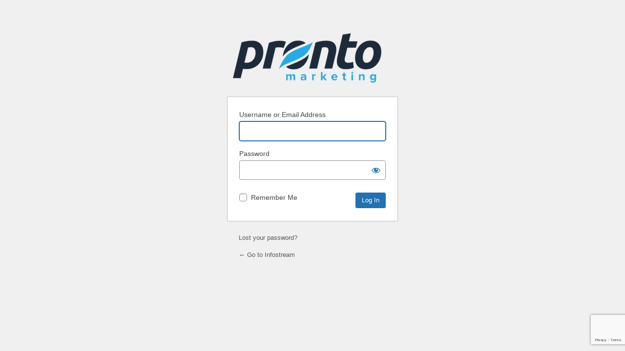

--- FILE ---
content_type: text/html; charset=UTF-8
request_url: https://www.infostream.cc/infostream-login-80431/?redirect_to=https%3A%2F%2Fwww.infostream.cc%2F2012%2F08%2Fhow-the-new-florida-e-discovery-rules-will-impact-your-business%2F
body_size: 4451
content:
<!DOCTYPE html>
	<html lang="en-US">
	<head>
	<meta http-equiv="Content-Type" content="text/html; charset=UTF-8" />
	<title>Log In &lsaquo; Infostream &#8212; WordPress</title>
	<meta name='robots' content='noindex, follow' />
<link rel='dns-prefetch' href='//v0.wordpress.com' />
<link href='https://fonts.gstatic.com' crossorigin rel='preconnect' />
<link rel='preconnect' href='//c0.wp.com' />
<script type="text/javascript" src="https://c0.wp.com/c/6.9/wp-includes/js/jquery/jquery.min.js" id="jquery-core-js"></script>
<script type="text/javascript" src="https://c0.wp.com/c/6.9/wp-includes/js/jquery/jquery-migrate.min.js" id="jquery-migrate-js"></script>
<script type="text/javascript" src="https://www.infostream.cc/wp-content/plugins/sign-in-with-google/src/public/js/sign-in-with-google-public.js?ver=1.8.0" id="sign-in-with-google-js"></script>
<link rel='stylesheet' id='dashicons-css' href='https://c0.wp.com/c/6.9/wp-includes/css/dashicons.min.css' type='text/css' media='all' />
<link rel='stylesheet' id='buttons-css' href='https://c0.wp.com/c/6.9/wp-includes/css/buttons.min.css' type='text/css' media='all' />
<link rel='stylesheet' id='forms-css' href='https://c0.wp.com/c/6.9/wp-admin/css/forms.min.css' type='text/css' media='all' />
<link rel='stylesheet' id='l10n-css' href='https://c0.wp.com/c/6.9/wp-admin/css/l10n.min.css' type='text/css' media='all' />
<link rel='stylesheet' id='login-css' href='https://c0.wp.com/c/6.9/wp-admin/css/login.min.css' type='text/css' media='all' />
<link rel='stylesheet' id='sign-in-with-google-css' href='https://www.infostream.cc/wp-content/plugins/sign-in-with-google/src/public/css/sign-in-with-google-public.css?ver=1.8.0' type='text/css' media='all' />
<meta name="robots" content="noindex, nofollow" />	<!-- Login Logo plugin for WordPress: http://txfx.net/wordpress-plugins/login-logo/ -->
	<style type="text/css">
		.login h1 a {
			background: url(https://www.infostream.cc/wp-content/login-logo.png?v=1622534278) no-repeat top center;
			width: 312px;
			height: 110px;
			margin-left: 8px;
			padding-bottom: 0px;
			background-size: auto; -o-background-size: auto; -webkit-background-size: auto; -khtml-background-size: auto; -moz-background-size: auto; -ms-background-size: auto; 		}
	</style>
	<meta name='referrer' content='strict-origin-when-cross-origin' />
		<meta name="viewport" content="width=device-width, initial-scale=1.0" />
	<link rel="icon" href="https://www.infostream.cc/wp-content/uploads/2019/05/cropped-favicon-32x32.png" sizes="32x32" />
<link rel="icon" href="https://www.infostream.cc/wp-content/uploads/2019/05/cropped-favicon-192x192.png" sizes="192x192" />
<link rel="apple-touch-icon" href="https://www.infostream.cc/wp-content/uploads/2019/05/cropped-favicon-180x180.png" />
<meta name="msapplication-TileImage" content="https://www.infostream.cc/wp-content/uploads/2019/05/cropped-favicon-270x270.png" />
	</head>
	<body class="login no-js login-action-login wp-core-ui  locale-en-us">
	<script type="text/javascript">
/* <![CDATA[ */
document.body.className = document.body.className.replace('no-js','js');
/* ]]> */
</script>

				<h1 class="screen-reader-text">Log In</h1>
			<div id="login">
		<h1 role="presentation" class="wp-login-logo"><a href="https://www.infostream.cc/">Infostream</a></h1>
	
		<form name="loginform" id="loginform" action="https://www.infostream.cc/infostream-login-80431/" method="post">
			<p>
				<label for="user_login">Username or Email Address</label>
				<input type="text" name="log" id="user_login" class="input" value="" size="20" autocapitalize="off" autocomplete="username" required="required" />
			</p>

			<div class="user-pass-wrap">
				<label for="user_pass">Password</label>
				<div class="wp-pwd">
					<input type="password" name="pwd" id="user_pass" class="input password-input" value="" size="20" autocomplete="current-password" spellcheck="false" required="required" />
					<button type="button" class="button button-secondary wp-hide-pw hide-if-no-js" data-toggle="0" aria-label="Show password">
						<span class="dashicons dashicons-visibility" aria-hidden="true"></span>
					</button>
				</div>
			</div>
			<!-- CAPTCHA added with CAPTCHA 4WP plugin. More information: https://captcha4wp.com --><div class="c4wp_captcha_field" style="margin-bottom: 10px" data-nonce="30c28bacf0"><div id="c4wp_captcha_field_1" class="c4wp_captcha_field_div"><input type="hidden" name="g-recaptcha-response" class="c4wp_response" aria-label="do not use" aria-readonly="true" value="" /></div></div><!-- / CAPTCHA by CAPTCHA 4WP plugin -->			<p class="forgetmenot"><input name="rememberme" type="checkbox" id="rememberme" value="forever"  /> <label for="rememberme">Remember Me</label></p>
			<p class="submit">
				<input type="submit" name="wp-submit" id="wp-submit" class="button button-primary button-large" value="Log In" />
									<input type="hidden" name="redirect_to" value="https://www.infostream.cc/2012/08/how-the-new-florida-e-discovery-rules-will-impact-your-business/" />
									<input type="hidden" name="testcookie" value="1" />
			</p>
		</form>

					<p id="nav">
				<a class="wp-login-lost-password" href="https://www.infostream.cc/infostream-login-80431/?action=lostpassword">Lost your password?</a>			</p>
			<script type="text/javascript">
/* <![CDATA[ */
function wp_attempt_focus() {setTimeout( function() {try {d = document.getElementById( "user_login" );d.focus(); d.select();} catch( er ) {}}, 200);}
wp_attempt_focus();
if ( typeof wpOnload === 'function' ) { wpOnload() }
/* ]]> */
</script>
		<p id="backtoblog">
			<a href="https://www.infostream.cc/">&larr; Go to Infostream</a>		</p>
			</div>
		
	<script type="text/javascript" src="https://www.infostream.cc/wp-content/plugins/jetpack/modules/sharedaddy/sharing.js?ver=4" id="sharing-js-fe-js"></script>
<script type="text/javascript" src="https://c0.wp.com/c/6.9/wp-includes/js/clipboard.min.js" id="clipboard-js"></script>
<script type="text/javascript" id="zxcvbn-async-js-extra">
/* <![CDATA[ */
var _zxcvbnSettings = {"src":"https://www.infostream.cc/wp-includes/js/zxcvbn.min.js"};
//# sourceURL=zxcvbn-async-js-extra
/* ]]> */
</script>
<script type="text/javascript" src="https://c0.wp.com/c/6.9/wp-includes/js/zxcvbn-async.min.js" id="zxcvbn-async-js"></script>
<script type="text/javascript" src="https://c0.wp.com/c/6.9/wp-includes/js/dist/hooks.min.js" id="wp-hooks-js"></script>
<script type="text/javascript" src="https://c0.wp.com/c/6.9/wp-includes/js/dist/i18n.min.js" id="wp-i18n-js"></script>
<script type="text/javascript" id="wp-i18n-js-after">
/* <![CDATA[ */
wp.i18n.setLocaleData( { 'text direction\u0004ltr': [ 'ltr' ] } );
wp.i18n.setLocaleData( { 'text direction\u0004ltr': [ 'ltr' ] } );
//# sourceURL=wp-i18n-js-after
/* ]]> */
</script>
<script type="text/javascript" id="password-strength-meter-js-extra">
/* <![CDATA[ */
var pwsL10n = {"unknown":"Password strength unknown","short":"Very weak","bad":"Weak","good":"Medium","strong":"Strong","mismatch":"Mismatch"};
//# sourceURL=password-strength-meter-js-extra
/* ]]> */
</script>
<script type="text/javascript" src="https://c0.wp.com/c/6.9/wp-admin/js/password-strength-meter.min.js" id="password-strength-meter-js"></script>
<script type="text/javascript" src="https://c0.wp.com/c/6.9/wp-includes/js/underscore.min.js" id="underscore-js"></script>
<script type="text/javascript" id="wp-util-js-extra">
/* <![CDATA[ */
var _wpUtilSettings = {"ajax":{"url":"/wp-admin/admin-ajax.php"}};
//# sourceURL=wp-util-js-extra
/* ]]> */
</script>
<script type="text/javascript" src="https://c0.wp.com/c/6.9/wp-includes/js/wp-util.min.js" id="wp-util-js"></script>
<script type="text/javascript" src="https://c0.wp.com/c/6.9/wp-includes/js/dist/dom-ready.min.js" id="wp-dom-ready-js"></script>
<script type="text/javascript" src="https://c0.wp.com/c/6.9/wp-includes/js/dist/a11y.min.js" id="wp-a11y-js"></script>
<script type="text/javascript" id="user-profile-js-extra">
/* <![CDATA[ */
var userProfileL10n = {"user_id":"0","nonce":"5fb0a5fe2e"};
//# sourceURL=user-profile-js-extra
/* ]]> */
</script>
<script type="text/javascript" src="https://c0.wp.com/c/6.9/wp-admin/js/user-profile.min.js" id="user-profile-js"></script>
<!-- CAPTCHA added with CAPTCHA 4WP plugin. More information: https://captcha4wp.com -->			<script  id="c4wp-recaptcha-js" src="https://www.google.com/recaptcha/api.js?render=6LfJf0wrAAAAAIkTBRwoSG-w3FZjdgl2z9m6X03O&#038;hl=en-US"></script>
			<script id="c4wp-inline-js" type="text/javascript">
				/* @v3-js:start */
					let c4wp_onloadCallback = function() {
						for ( var i = 0; i < document.forms.length; i++ ) {
							let form 		   = document.forms[i];
							let captcha_div    = form.querySelector( '.c4wp_captcha_field_div:not(.rendered)' );
							let jetpack_sso    = form.querySelector( '#jetpack-sso-wrap' );
							var wcblock_submit = form.querySelector( '.wc-block-components-checkout-place-order-button' );
							var has_wc_submit  = null !== wcblock_submit;
							
							if ( null === captcha_div && ! has_wc_submit || form.id == 'create-group-form' ) {	
								if ( ! form.parentElement.classList.contains( 'nf-form-layout' ) ) {
									continue;
								}
							
							}
							if ( ! has_wc_submit ) {
								if ( !( captcha_div.offsetWidth || captcha_div.offsetHeight || captcha_div.getClientRects().length ) ) {					    	
									if ( jetpack_sso == null && ! form.classList.contains( 'woocommerce-form-login' ) ) {
										continue;
									}
								}
							}

							let alreadyCloned = form.querySelector( '.c4wp-submit' );
							if ( null != alreadyCloned ) {
								continue;
							}

							let foundSubmitBtn = form.querySelector( '#signup-form [type=submit], [type=submit]:not(#group-creation-create):not([name="signup_submit"]):not([name="ac_form_submit"]):not(.verify-captcha)' );
							let cloned = false;
							let clone  = false;

							// Submit button found, clone it.
							if ( foundSubmitBtn ) {
								clone = foundSubmitBtn.cloneNode(true);
								clone.classList.add( 'c4wp-submit' );
								clone.removeAttribute( 'onclick' );
								clone.removeAttribute( 'onkeypress' );
								if ( foundSubmitBtn.parentElement.form === null ) {
									foundSubmitBtn.parentElement.prepend(clone);
								} else {
									foundSubmitBtn.parentElement.insertBefore( clone, foundSubmitBtn );
								}
								foundSubmitBtn.style.display = "none";
								captcha_div                  = form.querySelector( '.c4wp_captcha_field_div' );
								cloned = true;
							}

							// WC block checkout clone btn.
							if ( has_wc_submit && ! form.classList.contains( 'c4wp-primed' ) ) {
								clone = wcblock_submit.cloneNode(true);
								clone.classList.add( 'c4wp-submit' );
								clone.classList.add( 'c4wp-clone' );
								clone.removeAttribute( 'onclick' );
								clone.removeAttribute( 'onkeypress' );
								if ( wcblock_submit.parentElement.form === null ) {
									wcblock_submit.parentElement.prepend(clone);
								} else {
									wcblock_submit.parentElement.insertBefore( clone, wcblock_submit );
								}
								wcblock_submit.style.display = "none";

								clone.addEventListener('click', function( e ){
									if ( form.classList.contains( 'c4wp_v2_fallback_active' ) ) {
										jQuery( form ).find( '.wc-block-components-checkout-place-order-button:not(.c4wp-submit)' ).click(); 
										return true;
									} else {
										grecaptcha.execute( '6LfJf0wrAAAAAIkTBRwoSG-w3FZjdgl2z9m6X03O', ).then( function( data ) {
											form.classList.add( 'c4wp-primed' );
										});	
									}

								});
								foundSubmitBtn = wcblock_submit;
								cloned = true;
							}
							
							// Clone created, listen to its click.
							if ( cloned ) {
								clone.addEventListener( 'click', function ( event ) {
									logSubmit( event, 'cloned', form, foundSubmitBtn );
								});
							// No clone, execute and watch for form submission.
							} else {
								grecaptcha.execute(
									'6LfJf0wrAAAAAIkTBRwoSG-w3FZjdgl2z9m6X03O',
								).then( function( data ) {
									var responseElem = form.querySelector( '.c4wp_response' );
									if ( responseElem == null ) {
										var responseElem = document.querySelector( '.c4wp_response' );
									}
									if ( responseElem != null ) {
										responseElem.setAttribute( 'value', data );	
									}									
								});

								// Anything else.
								form.addEventListener( 'submit', function ( event ) {
									logSubmit( event, 'other', form );
								});	
							}

							function logSubmit( event, form_type = '', form, foundSubmitBtn ) {
								// Standard v3 check.
								if ( ! form.classList.contains( 'c4wp_v2_fallback_active' ) && ! form.classList.contains( 'c4wp_verified' ) ) {
									event.preventDefault();
									try {
										grecaptcha.execute(
											'6LfJf0wrAAAAAIkTBRwoSG-w3FZjdgl2z9m6X03O',
										).then( function( data ) {	
											var responseElem = form.querySelector( '.c4wp_response' );
											if ( responseElem == null ) {
												var responseElem = document.querySelector( '.c4wp_response' );
											}
											
											responseElem.setAttribute( 'value', data );	

											if ( form.classList.contains( 'wc-block-checkout__form' ) ) {
												// WC block checkout.
												let input = document.querySelector('input[id*="c4wp-wc-checkout"]'); 
												let lastValue = input.value;
												var token = data;
												input.value = token;
												let event = new Event('input', { bubbles: true });
												event.simulated = true;
												let tracker = input._valueTracker;
												if (tracker) {
													tracker.setValue( lastValue );
												}
												input.dispatchEvent(event)												
											}

											
											// Submit as usual.
											if ( foundSubmitBtn ) {
												foundSubmitBtn.click();
											} else if ( form.classList.contains( 'wc-block-checkout__form' ) ) {
												jQuery( form ).find( '.wc-block-components-checkout-place-order-button:not(.c4wp-submit)' ).click(); 
											} else {
												
												if ( typeof form.submit === 'function' ) {
													form.submit();
												} else {
													HTMLFormElement.prototype.submit.call(form);
												}
											}

											return true;
										});
									} catch (e) {
										// Silence.
									}
								// V2 fallback.
								} else {
									if ( form.classList.contains( 'wpforms-form' ) || form.classList.contains( 'frm-fluent-form' ) || form.classList.contains( 'woocommerce-checkout' ) ) {
										return true;
									}

									if ( form.parentElement.classList.contains( 'nf-form-layout' ) ) {
										return false;
									}
									
									if ( form.classList.contains( 'wc-block-checkout__form' ) ) {
										return;
									}
									
									// Submit as usual.
									if ( typeof form.submit === 'function' ) {
										form.submit();
									} else {
										HTMLFormElement.prototype.submit.call(form);
									}

									return true;
								}
							};
						}
					};

					grecaptcha.ready( c4wp_onloadCallback );

					if ( typeof jQuery !== 'undefined' ) {
						jQuery( 'body' ).on( 'click', '.acomment-reply.bp-primary-action', function ( e ) {
							c4wp_onloadCallback();
						});	
					}

					//token is valid for 2 minutes, So get new token every after 1 minutes 50 seconds
					setInterval(c4wp_onloadCallback, 110000);

					 		
			grecaptcha.ready( c4wp_onloadCallback );
			
			document.addEventListener( 'wpcf7mailsent', function( event ) {
				var inputs = event.detail.inputs;
				const element = document.querySelector( '.c4wp-tip' );
				if ( element ) {
					element.remove();
				}
			}, false );	

			document.addEventListener( 'wpcf7invalid', function( event ) {
				if ( ! event.target.classList.contains( 'c4wp_v2_fallback_active' ) ) {
					var inputs = event.detail.inputs;
					const element = form.querySelector( '.c4wp-tip' );
					if ( element ) {
						element.remove();
					}
					for ( var i = 0; i < inputs.length; i++ ) {
						if ( 'g-recaptcha-response' == inputs[i].name ) {
							var htmlString = '<span class="wpcf7-not-valid-tip c4wp-tip">Please solve CAPTCHA correctly</span>';
							var newElem = document.createElement('span');
							newElem.innerHTML = htmlString.trim();
							const fieldElem = form.querySelector( '.c4wp_captcha_field' );
							fieldElem.append( newElem );
							break;
						}
						if ( 'c4wp_geo_blocking_enabled' == inputs[i].name ) {
							var htmlString = '<span class="wpcf7-not-valid-tip c4wp-tip"></span>';
							var newElem = document.createElement('span');
							newElem.innerHTML = htmlString.trim();
							const fieldElem = form.querySelector( '.c4wp_captcha_field' );
							fieldElem.append( newElem );
							break;
						}
					}
				}
			}, false );	

			window.onload = (event) => {
				var  errText = document.querySelectorAll("li[id$=g-recaptcha-response]");

				if ( null != errText && typeof errText[0] != 'undefined' ) {
					var ourForm = errText[0].parentNode.parentNode.parentNode.querySelector( 'form' );
					var errorOutput = ourForm.querySelector( '.wpcf7-response-output' );
					errorOutput.textContent = errText[0].textContent;
				}
			};
		
					window.addEventListener("load", (event) => {
						if ( typeof jQuery !== 'undefined' && jQuery( 'input[id*="c4wp-wc-checkout"]' ).length ) {
							var element = document.createElement('div');
							var html = '<div class="c4wp_captcha_field" style="margin-bottom: 10px" data-nonce="30c28bacf0"><div id="c4wp_captcha_field_0" class="c4wp_captcha_field_div"><input type="hidden" name="g-recaptcha-response" class="c4wp_response" aria-label="do not use" aria-readonly="true" value="" /></div></div>';
							element.innerHTML = html;
							jQuery( '[class*="c4wp-wc-checkout"]' ).append( element );
							jQuery( '[class*="c4wp-wc-checkout"]' ).find('*').off();
							c4wp_onloadCallback();
						}
					});
				/* @v3-js:end */
			</script>
			<!-- / CAPTCHA by CAPTCHA 4WP plugin -->				<style type="text/css" id="c4wp-checkout-css">
					.woocommerce-checkout .c4wp_captcha_field {
						margin-bottom: 10px;
						margin-top: 15px;
						position: relative;
						display: inline-block;
					}
				</style>
								<style type="text/css" id="c4wp-v3-lp-form-css">
					.login #login, .login #lostpasswordform {
						min-width: 350px !important;
					}
					.wpforms-field-c4wp iframe {
						width: 100% !important;
					}
				</style>
							<style type="text/css" id="c4wp-v3-lp-form-css">
				.login #login, .login #lostpasswordform {
					min-width: 350px !important;
				}
				.wpforms-field-c4wp iframe {
					width: 100% !important;
				}
			</style>
				</body>
	</html>
	

--- FILE ---
content_type: text/html; charset=utf-8
request_url: https://www.google.com/recaptcha/api2/anchor?ar=1&k=6LfJf0wrAAAAAIkTBRwoSG-w3FZjdgl2z9m6X03O&co=aHR0cHM6Ly93d3cuaW5mb3N0cmVhbS5jYzo0NDM.&hl=en&v=N67nZn4AqZkNcbeMu4prBgzg&size=invisible&anchor-ms=20000&execute-ms=30000&cb=fej99uksn2gm
body_size: 48667
content:
<!DOCTYPE HTML><html dir="ltr" lang="en"><head><meta http-equiv="Content-Type" content="text/html; charset=UTF-8">
<meta http-equiv="X-UA-Compatible" content="IE=edge">
<title>reCAPTCHA</title>
<style type="text/css">
/* cyrillic-ext */
@font-face {
  font-family: 'Roboto';
  font-style: normal;
  font-weight: 400;
  font-stretch: 100%;
  src: url(//fonts.gstatic.com/s/roboto/v48/KFO7CnqEu92Fr1ME7kSn66aGLdTylUAMa3GUBHMdazTgWw.woff2) format('woff2');
  unicode-range: U+0460-052F, U+1C80-1C8A, U+20B4, U+2DE0-2DFF, U+A640-A69F, U+FE2E-FE2F;
}
/* cyrillic */
@font-face {
  font-family: 'Roboto';
  font-style: normal;
  font-weight: 400;
  font-stretch: 100%;
  src: url(//fonts.gstatic.com/s/roboto/v48/KFO7CnqEu92Fr1ME7kSn66aGLdTylUAMa3iUBHMdazTgWw.woff2) format('woff2');
  unicode-range: U+0301, U+0400-045F, U+0490-0491, U+04B0-04B1, U+2116;
}
/* greek-ext */
@font-face {
  font-family: 'Roboto';
  font-style: normal;
  font-weight: 400;
  font-stretch: 100%;
  src: url(//fonts.gstatic.com/s/roboto/v48/KFO7CnqEu92Fr1ME7kSn66aGLdTylUAMa3CUBHMdazTgWw.woff2) format('woff2');
  unicode-range: U+1F00-1FFF;
}
/* greek */
@font-face {
  font-family: 'Roboto';
  font-style: normal;
  font-weight: 400;
  font-stretch: 100%;
  src: url(//fonts.gstatic.com/s/roboto/v48/KFO7CnqEu92Fr1ME7kSn66aGLdTylUAMa3-UBHMdazTgWw.woff2) format('woff2');
  unicode-range: U+0370-0377, U+037A-037F, U+0384-038A, U+038C, U+038E-03A1, U+03A3-03FF;
}
/* math */
@font-face {
  font-family: 'Roboto';
  font-style: normal;
  font-weight: 400;
  font-stretch: 100%;
  src: url(//fonts.gstatic.com/s/roboto/v48/KFO7CnqEu92Fr1ME7kSn66aGLdTylUAMawCUBHMdazTgWw.woff2) format('woff2');
  unicode-range: U+0302-0303, U+0305, U+0307-0308, U+0310, U+0312, U+0315, U+031A, U+0326-0327, U+032C, U+032F-0330, U+0332-0333, U+0338, U+033A, U+0346, U+034D, U+0391-03A1, U+03A3-03A9, U+03B1-03C9, U+03D1, U+03D5-03D6, U+03F0-03F1, U+03F4-03F5, U+2016-2017, U+2034-2038, U+203C, U+2040, U+2043, U+2047, U+2050, U+2057, U+205F, U+2070-2071, U+2074-208E, U+2090-209C, U+20D0-20DC, U+20E1, U+20E5-20EF, U+2100-2112, U+2114-2115, U+2117-2121, U+2123-214F, U+2190, U+2192, U+2194-21AE, U+21B0-21E5, U+21F1-21F2, U+21F4-2211, U+2213-2214, U+2216-22FF, U+2308-230B, U+2310, U+2319, U+231C-2321, U+2336-237A, U+237C, U+2395, U+239B-23B7, U+23D0, U+23DC-23E1, U+2474-2475, U+25AF, U+25B3, U+25B7, U+25BD, U+25C1, U+25CA, U+25CC, U+25FB, U+266D-266F, U+27C0-27FF, U+2900-2AFF, U+2B0E-2B11, U+2B30-2B4C, U+2BFE, U+3030, U+FF5B, U+FF5D, U+1D400-1D7FF, U+1EE00-1EEFF;
}
/* symbols */
@font-face {
  font-family: 'Roboto';
  font-style: normal;
  font-weight: 400;
  font-stretch: 100%;
  src: url(//fonts.gstatic.com/s/roboto/v48/KFO7CnqEu92Fr1ME7kSn66aGLdTylUAMaxKUBHMdazTgWw.woff2) format('woff2');
  unicode-range: U+0001-000C, U+000E-001F, U+007F-009F, U+20DD-20E0, U+20E2-20E4, U+2150-218F, U+2190, U+2192, U+2194-2199, U+21AF, U+21E6-21F0, U+21F3, U+2218-2219, U+2299, U+22C4-22C6, U+2300-243F, U+2440-244A, U+2460-24FF, U+25A0-27BF, U+2800-28FF, U+2921-2922, U+2981, U+29BF, U+29EB, U+2B00-2BFF, U+4DC0-4DFF, U+FFF9-FFFB, U+10140-1018E, U+10190-1019C, U+101A0, U+101D0-101FD, U+102E0-102FB, U+10E60-10E7E, U+1D2C0-1D2D3, U+1D2E0-1D37F, U+1F000-1F0FF, U+1F100-1F1AD, U+1F1E6-1F1FF, U+1F30D-1F30F, U+1F315, U+1F31C, U+1F31E, U+1F320-1F32C, U+1F336, U+1F378, U+1F37D, U+1F382, U+1F393-1F39F, U+1F3A7-1F3A8, U+1F3AC-1F3AF, U+1F3C2, U+1F3C4-1F3C6, U+1F3CA-1F3CE, U+1F3D4-1F3E0, U+1F3ED, U+1F3F1-1F3F3, U+1F3F5-1F3F7, U+1F408, U+1F415, U+1F41F, U+1F426, U+1F43F, U+1F441-1F442, U+1F444, U+1F446-1F449, U+1F44C-1F44E, U+1F453, U+1F46A, U+1F47D, U+1F4A3, U+1F4B0, U+1F4B3, U+1F4B9, U+1F4BB, U+1F4BF, U+1F4C8-1F4CB, U+1F4D6, U+1F4DA, U+1F4DF, U+1F4E3-1F4E6, U+1F4EA-1F4ED, U+1F4F7, U+1F4F9-1F4FB, U+1F4FD-1F4FE, U+1F503, U+1F507-1F50B, U+1F50D, U+1F512-1F513, U+1F53E-1F54A, U+1F54F-1F5FA, U+1F610, U+1F650-1F67F, U+1F687, U+1F68D, U+1F691, U+1F694, U+1F698, U+1F6AD, U+1F6B2, U+1F6B9-1F6BA, U+1F6BC, U+1F6C6-1F6CF, U+1F6D3-1F6D7, U+1F6E0-1F6EA, U+1F6F0-1F6F3, U+1F6F7-1F6FC, U+1F700-1F7FF, U+1F800-1F80B, U+1F810-1F847, U+1F850-1F859, U+1F860-1F887, U+1F890-1F8AD, U+1F8B0-1F8BB, U+1F8C0-1F8C1, U+1F900-1F90B, U+1F93B, U+1F946, U+1F984, U+1F996, U+1F9E9, U+1FA00-1FA6F, U+1FA70-1FA7C, U+1FA80-1FA89, U+1FA8F-1FAC6, U+1FACE-1FADC, U+1FADF-1FAE9, U+1FAF0-1FAF8, U+1FB00-1FBFF;
}
/* vietnamese */
@font-face {
  font-family: 'Roboto';
  font-style: normal;
  font-weight: 400;
  font-stretch: 100%;
  src: url(//fonts.gstatic.com/s/roboto/v48/KFO7CnqEu92Fr1ME7kSn66aGLdTylUAMa3OUBHMdazTgWw.woff2) format('woff2');
  unicode-range: U+0102-0103, U+0110-0111, U+0128-0129, U+0168-0169, U+01A0-01A1, U+01AF-01B0, U+0300-0301, U+0303-0304, U+0308-0309, U+0323, U+0329, U+1EA0-1EF9, U+20AB;
}
/* latin-ext */
@font-face {
  font-family: 'Roboto';
  font-style: normal;
  font-weight: 400;
  font-stretch: 100%;
  src: url(//fonts.gstatic.com/s/roboto/v48/KFO7CnqEu92Fr1ME7kSn66aGLdTylUAMa3KUBHMdazTgWw.woff2) format('woff2');
  unicode-range: U+0100-02BA, U+02BD-02C5, U+02C7-02CC, U+02CE-02D7, U+02DD-02FF, U+0304, U+0308, U+0329, U+1D00-1DBF, U+1E00-1E9F, U+1EF2-1EFF, U+2020, U+20A0-20AB, U+20AD-20C0, U+2113, U+2C60-2C7F, U+A720-A7FF;
}
/* latin */
@font-face {
  font-family: 'Roboto';
  font-style: normal;
  font-weight: 400;
  font-stretch: 100%;
  src: url(//fonts.gstatic.com/s/roboto/v48/KFO7CnqEu92Fr1ME7kSn66aGLdTylUAMa3yUBHMdazQ.woff2) format('woff2');
  unicode-range: U+0000-00FF, U+0131, U+0152-0153, U+02BB-02BC, U+02C6, U+02DA, U+02DC, U+0304, U+0308, U+0329, U+2000-206F, U+20AC, U+2122, U+2191, U+2193, U+2212, U+2215, U+FEFF, U+FFFD;
}
/* cyrillic-ext */
@font-face {
  font-family: 'Roboto';
  font-style: normal;
  font-weight: 500;
  font-stretch: 100%;
  src: url(//fonts.gstatic.com/s/roboto/v48/KFO7CnqEu92Fr1ME7kSn66aGLdTylUAMa3GUBHMdazTgWw.woff2) format('woff2');
  unicode-range: U+0460-052F, U+1C80-1C8A, U+20B4, U+2DE0-2DFF, U+A640-A69F, U+FE2E-FE2F;
}
/* cyrillic */
@font-face {
  font-family: 'Roboto';
  font-style: normal;
  font-weight: 500;
  font-stretch: 100%;
  src: url(//fonts.gstatic.com/s/roboto/v48/KFO7CnqEu92Fr1ME7kSn66aGLdTylUAMa3iUBHMdazTgWw.woff2) format('woff2');
  unicode-range: U+0301, U+0400-045F, U+0490-0491, U+04B0-04B1, U+2116;
}
/* greek-ext */
@font-face {
  font-family: 'Roboto';
  font-style: normal;
  font-weight: 500;
  font-stretch: 100%;
  src: url(//fonts.gstatic.com/s/roboto/v48/KFO7CnqEu92Fr1ME7kSn66aGLdTylUAMa3CUBHMdazTgWw.woff2) format('woff2');
  unicode-range: U+1F00-1FFF;
}
/* greek */
@font-face {
  font-family: 'Roboto';
  font-style: normal;
  font-weight: 500;
  font-stretch: 100%;
  src: url(//fonts.gstatic.com/s/roboto/v48/KFO7CnqEu92Fr1ME7kSn66aGLdTylUAMa3-UBHMdazTgWw.woff2) format('woff2');
  unicode-range: U+0370-0377, U+037A-037F, U+0384-038A, U+038C, U+038E-03A1, U+03A3-03FF;
}
/* math */
@font-face {
  font-family: 'Roboto';
  font-style: normal;
  font-weight: 500;
  font-stretch: 100%;
  src: url(//fonts.gstatic.com/s/roboto/v48/KFO7CnqEu92Fr1ME7kSn66aGLdTylUAMawCUBHMdazTgWw.woff2) format('woff2');
  unicode-range: U+0302-0303, U+0305, U+0307-0308, U+0310, U+0312, U+0315, U+031A, U+0326-0327, U+032C, U+032F-0330, U+0332-0333, U+0338, U+033A, U+0346, U+034D, U+0391-03A1, U+03A3-03A9, U+03B1-03C9, U+03D1, U+03D5-03D6, U+03F0-03F1, U+03F4-03F5, U+2016-2017, U+2034-2038, U+203C, U+2040, U+2043, U+2047, U+2050, U+2057, U+205F, U+2070-2071, U+2074-208E, U+2090-209C, U+20D0-20DC, U+20E1, U+20E5-20EF, U+2100-2112, U+2114-2115, U+2117-2121, U+2123-214F, U+2190, U+2192, U+2194-21AE, U+21B0-21E5, U+21F1-21F2, U+21F4-2211, U+2213-2214, U+2216-22FF, U+2308-230B, U+2310, U+2319, U+231C-2321, U+2336-237A, U+237C, U+2395, U+239B-23B7, U+23D0, U+23DC-23E1, U+2474-2475, U+25AF, U+25B3, U+25B7, U+25BD, U+25C1, U+25CA, U+25CC, U+25FB, U+266D-266F, U+27C0-27FF, U+2900-2AFF, U+2B0E-2B11, U+2B30-2B4C, U+2BFE, U+3030, U+FF5B, U+FF5D, U+1D400-1D7FF, U+1EE00-1EEFF;
}
/* symbols */
@font-face {
  font-family: 'Roboto';
  font-style: normal;
  font-weight: 500;
  font-stretch: 100%;
  src: url(//fonts.gstatic.com/s/roboto/v48/KFO7CnqEu92Fr1ME7kSn66aGLdTylUAMaxKUBHMdazTgWw.woff2) format('woff2');
  unicode-range: U+0001-000C, U+000E-001F, U+007F-009F, U+20DD-20E0, U+20E2-20E4, U+2150-218F, U+2190, U+2192, U+2194-2199, U+21AF, U+21E6-21F0, U+21F3, U+2218-2219, U+2299, U+22C4-22C6, U+2300-243F, U+2440-244A, U+2460-24FF, U+25A0-27BF, U+2800-28FF, U+2921-2922, U+2981, U+29BF, U+29EB, U+2B00-2BFF, U+4DC0-4DFF, U+FFF9-FFFB, U+10140-1018E, U+10190-1019C, U+101A0, U+101D0-101FD, U+102E0-102FB, U+10E60-10E7E, U+1D2C0-1D2D3, U+1D2E0-1D37F, U+1F000-1F0FF, U+1F100-1F1AD, U+1F1E6-1F1FF, U+1F30D-1F30F, U+1F315, U+1F31C, U+1F31E, U+1F320-1F32C, U+1F336, U+1F378, U+1F37D, U+1F382, U+1F393-1F39F, U+1F3A7-1F3A8, U+1F3AC-1F3AF, U+1F3C2, U+1F3C4-1F3C6, U+1F3CA-1F3CE, U+1F3D4-1F3E0, U+1F3ED, U+1F3F1-1F3F3, U+1F3F5-1F3F7, U+1F408, U+1F415, U+1F41F, U+1F426, U+1F43F, U+1F441-1F442, U+1F444, U+1F446-1F449, U+1F44C-1F44E, U+1F453, U+1F46A, U+1F47D, U+1F4A3, U+1F4B0, U+1F4B3, U+1F4B9, U+1F4BB, U+1F4BF, U+1F4C8-1F4CB, U+1F4D6, U+1F4DA, U+1F4DF, U+1F4E3-1F4E6, U+1F4EA-1F4ED, U+1F4F7, U+1F4F9-1F4FB, U+1F4FD-1F4FE, U+1F503, U+1F507-1F50B, U+1F50D, U+1F512-1F513, U+1F53E-1F54A, U+1F54F-1F5FA, U+1F610, U+1F650-1F67F, U+1F687, U+1F68D, U+1F691, U+1F694, U+1F698, U+1F6AD, U+1F6B2, U+1F6B9-1F6BA, U+1F6BC, U+1F6C6-1F6CF, U+1F6D3-1F6D7, U+1F6E0-1F6EA, U+1F6F0-1F6F3, U+1F6F7-1F6FC, U+1F700-1F7FF, U+1F800-1F80B, U+1F810-1F847, U+1F850-1F859, U+1F860-1F887, U+1F890-1F8AD, U+1F8B0-1F8BB, U+1F8C0-1F8C1, U+1F900-1F90B, U+1F93B, U+1F946, U+1F984, U+1F996, U+1F9E9, U+1FA00-1FA6F, U+1FA70-1FA7C, U+1FA80-1FA89, U+1FA8F-1FAC6, U+1FACE-1FADC, U+1FADF-1FAE9, U+1FAF0-1FAF8, U+1FB00-1FBFF;
}
/* vietnamese */
@font-face {
  font-family: 'Roboto';
  font-style: normal;
  font-weight: 500;
  font-stretch: 100%;
  src: url(//fonts.gstatic.com/s/roboto/v48/KFO7CnqEu92Fr1ME7kSn66aGLdTylUAMa3OUBHMdazTgWw.woff2) format('woff2');
  unicode-range: U+0102-0103, U+0110-0111, U+0128-0129, U+0168-0169, U+01A0-01A1, U+01AF-01B0, U+0300-0301, U+0303-0304, U+0308-0309, U+0323, U+0329, U+1EA0-1EF9, U+20AB;
}
/* latin-ext */
@font-face {
  font-family: 'Roboto';
  font-style: normal;
  font-weight: 500;
  font-stretch: 100%;
  src: url(//fonts.gstatic.com/s/roboto/v48/KFO7CnqEu92Fr1ME7kSn66aGLdTylUAMa3KUBHMdazTgWw.woff2) format('woff2');
  unicode-range: U+0100-02BA, U+02BD-02C5, U+02C7-02CC, U+02CE-02D7, U+02DD-02FF, U+0304, U+0308, U+0329, U+1D00-1DBF, U+1E00-1E9F, U+1EF2-1EFF, U+2020, U+20A0-20AB, U+20AD-20C0, U+2113, U+2C60-2C7F, U+A720-A7FF;
}
/* latin */
@font-face {
  font-family: 'Roboto';
  font-style: normal;
  font-weight: 500;
  font-stretch: 100%;
  src: url(//fonts.gstatic.com/s/roboto/v48/KFO7CnqEu92Fr1ME7kSn66aGLdTylUAMa3yUBHMdazQ.woff2) format('woff2');
  unicode-range: U+0000-00FF, U+0131, U+0152-0153, U+02BB-02BC, U+02C6, U+02DA, U+02DC, U+0304, U+0308, U+0329, U+2000-206F, U+20AC, U+2122, U+2191, U+2193, U+2212, U+2215, U+FEFF, U+FFFD;
}
/* cyrillic-ext */
@font-face {
  font-family: 'Roboto';
  font-style: normal;
  font-weight: 900;
  font-stretch: 100%;
  src: url(//fonts.gstatic.com/s/roboto/v48/KFO7CnqEu92Fr1ME7kSn66aGLdTylUAMa3GUBHMdazTgWw.woff2) format('woff2');
  unicode-range: U+0460-052F, U+1C80-1C8A, U+20B4, U+2DE0-2DFF, U+A640-A69F, U+FE2E-FE2F;
}
/* cyrillic */
@font-face {
  font-family: 'Roboto';
  font-style: normal;
  font-weight: 900;
  font-stretch: 100%;
  src: url(//fonts.gstatic.com/s/roboto/v48/KFO7CnqEu92Fr1ME7kSn66aGLdTylUAMa3iUBHMdazTgWw.woff2) format('woff2');
  unicode-range: U+0301, U+0400-045F, U+0490-0491, U+04B0-04B1, U+2116;
}
/* greek-ext */
@font-face {
  font-family: 'Roboto';
  font-style: normal;
  font-weight: 900;
  font-stretch: 100%;
  src: url(//fonts.gstatic.com/s/roboto/v48/KFO7CnqEu92Fr1ME7kSn66aGLdTylUAMa3CUBHMdazTgWw.woff2) format('woff2');
  unicode-range: U+1F00-1FFF;
}
/* greek */
@font-face {
  font-family: 'Roboto';
  font-style: normal;
  font-weight: 900;
  font-stretch: 100%;
  src: url(//fonts.gstatic.com/s/roboto/v48/KFO7CnqEu92Fr1ME7kSn66aGLdTylUAMa3-UBHMdazTgWw.woff2) format('woff2');
  unicode-range: U+0370-0377, U+037A-037F, U+0384-038A, U+038C, U+038E-03A1, U+03A3-03FF;
}
/* math */
@font-face {
  font-family: 'Roboto';
  font-style: normal;
  font-weight: 900;
  font-stretch: 100%;
  src: url(//fonts.gstatic.com/s/roboto/v48/KFO7CnqEu92Fr1ME7kSn66aGLdTylUAMawCUBHMdazTgWw.woff2) format('woff2');
  unicode-range: U+0302-0303, U+0305, U+0307-0308, U+0310, U+0312, U+0315, U+031A, U+0326-0327, U+032C, U+032F-0330, U+0332-0333, U+0338, U+033A, U+0346, U+034D, U+0391-03A1, U+03A3-03A9, U+03B1-03C9, U+03D1, U+03D5-03D6, U+03F0-03F1, U+03F4-03F5, U+2016-2017, U+2034-2038, U+203C, U+2040, U+2043, U+2047, U+2050, U+2057, U+205F, U+2070-2071, U+2074-208E, U+2090-209C, U+20D0-20DC, U+20E1, U+20E5-20EF, U+2100-2112, U+2114-2115, U+2117-2121, U+2123-214F, U+2190, U+2192, U+2194-21AE, U+21B0-21E5, U+21F1-21F2, U+21F4-2211, U+2213-2214, U+2216-22FF, U+2308-230B, U+2310, U+2319, U+231C-2321, U+2336-237A, U+237C, U+2395, U+239B-23B7, U+23D0, U+23DC-23E1, U+2474-2475, U+25AF, U+25B3, U+25B7, U+25BD, U+25C1, U+25CA, U+25CC, U+25FB, U+266D-266F, U+27C0-27FF, U+2900-2AFF, U+2B0E-2B11, U+2B30-2B4C, U+2BFE, U+3030, U+FF5B, U+FF5D, U+1D400-1D7FF, U+1EE00-1EEFF;
}
/* symbols */
@font-face {
  font-family: 'Roboto';
  font-style: normal;
  font-weight: 900;
  font-stretch: 100%;
  src: url(//fonts.gstatic.com/s/roboto/v48/KFO7CnqEu92Fr1ME7kSn66aGLdTylUAMaxKUBHMdazTgWw.woff2) format('woff2');
  unicode-range: U+0001-000C, U+000E-001F, U+007F-009F, U+20DD-20E0, U+20E2-20E4, U+2150-218F, U+2190, U+2192, U+2194-2199, U+21AF, U+21E6-21F0, U+21F3, U+2218-2219, U+2299, U+22C4-22C6, U+2300-243F, U+2440-244A, U+2460-24FF, U+25A0-27BF, U+2800-28FF, U+2921-2922, U+2981, U+29BF, U+29EB, U+2B00-2BFF, U+4DC0-4DFF, U+FFF9-FFFB, U+10140-1018E, U+10190-1019C, U+101A0, U+101D0-101FD, U+102E0-102FB, U+10E60-10E7E, U+1D2C0-1D2D3, U+1D2E0-1D37F, U+1F000-1F0FF, U+1F100-1F1AD, U+1F1E6-1F1FF, U+1F30D-1F30F, U+1F315, U+1F31C, U+1F31E, U+1F320-1F32C, U+1F336, U+1F378, U+1F37D, U+1F382, U+1F393-1F39F, U+1F3A7-1F3A8, U+1F3AC-1F3AF, U+1F3C2, U+1F3C4-1F3C6, U+1F3CA-1F3CE, U+1F3D4-1F3E0, U+1F3ED, U+1F3F1-1F3F3, U+1F3F5-1F3F7, U+1F408, U+1F415, U+1F41F, U+1F426, U+1F43F, U+1F441-1F442, U+1F444, U+1F446-1F449, U+1F44C-1F44E, U+1F453, U+1F46A, U+1F47D, U+1F4A3, U+1F4B0, U+1F4B3, U+1F4B9, U+1F4BB, U+1F4BF, U+1F4C8-1F4CB, U+1F4D6, U+1F4DA, U+1F4DF, U+1F4E3-1F4E6, U+1F4EA-1F4ED, U+1F4F7, U+1F4F9-1F4FB, U+1F4FD-1F4FE, U+1F503, U+1F507-1F50B, U+1F50D, U+1F512-1F513, U+1F53E-1F54A, U+1F54F-1F5FA, U+1F610, U+1F650-1F67F, U+1F687, U+1F68D, U+1F691, U+1F694, U+1F698, U+1F6AD, U+1F6B2, U+1F6B9-1F6BA, U+1F6BC, U+1F6C6-1F6CF, U+1F6D3-1F6D7, U+1F6E0-1F6EA, U+1F6F0-1F6F3, U+1F6F7-1F6FC, U+1F700-1F7FF, U+1F800-1F80B, U+1F810-1F847, U+1F850-1F859, U+1F860-1F887, U+1F890-1F8AD, U+1F8B0-1F8BB, U+1F8C0-1F8C1, U+1F900-1F90B, U+1F93B, U+1F946, U+1F984, U+1F996, U+1F9E9, U+1FA00-1FA6F, U+1FA70-1FA7C, U+1FA80-1FA89, U+1FA8F-1FAC6, U+1FACE-1FADC, U+1FADF-1FAE9, U+1FAF0-1FAF8, U+1FB00-1FBFF;
}
/* vietnamese */
@font-face {
  font-family: 'Roboto';
  font-style: normal;
  font-weight: 900;
  font-stretch: 100%;
  src: url(//fonts.gstatic.com/s/roboto/v48/KFO7CnqEu92Fr1ME7kSn66aGLdTylUAMa3OUBHMdazTgWw.woff2) format('woff2');
  unicode-range: U+0102-0103, U+0110-0111, U+0128-0129, U+0168-0169, U+01A0-01A1, U+01AF-01B0, U+0300-0301, U+0303-0304, U+0308-0309, U+0323, U+0329, U+1EA0-1EF9, U+20AB;
}
/* latin-ext */
@font-face {
  font-family: 'Roboto';
  font-style: normal;
  font-weight: 900;
  font-stretch: 100%;
  src: url(//fonts.gstatic.com/s/roboto/v48/KFO7CnqEu92Fr1ME7kSn66aGLdTylUAMa3KUBHMdazTgWw.woff2) format('woff2');
  unicode-range: U+0100-02BA, U+02BD-02C5, U+02C7-02CC, U+02CE-02D7, U+02DD-02FF, U+0304, U+0308, U+0329, U+1D00-1DBF, U+1E00-1E9F, U+1EF2-1EFF, U+2020, U+20A0-20AB, U+20AD-20C0, U+2113, U+2C60-2C7F, U+A720-A7FF;
}
/* latin */
@font-face {
  font-family: 'Roboto';
  font-style: normal;
  font-weight: 900;
  font-stretch: 100%;
  src: url(//fonts.gstatic.com/s/roboto/v48/KFO7CnqEu92Fr1ME7kSn66aGLdTylUAMa3yUBHMdazQ.woff2) format('woff2');
  unicode-range: U+0000-00FF, U+0131, U+0152-0153, U+02BB-02BC, U+02C6, U+02DA, U+02DC, U+0304, U+0308, U+0329, U+2000-206F, U+20AC, U+2122, U+2191, U+2193, U+2212, U+2215, U+FEFF, U+FFFD;
}

</style>
<link rel="stylesheet" type="text/css" href="https://www.gstatic.com/recaptcha/releases/N67nZn4AqZkNcbeMu4prBgzg/styles__ltr.css">
<script nonce="qt5fxyVDUJDTS6FUIrgu7A" type="text/javascript">window['__recaptcha_api'] = 'https://www.google.com/recaptcha/api2/';</script>
<script type="text/javascript" src="https://www.gstatic.com/recaptcha/releases/N67nZn4AqZkNcbeMu4prBgzg/recaptcha__en.js" nonce="qt5fxyVDUJDTS6FUIrgu7A">
      
    </script></head>
<body><div id="rc-anchor-alert" class="rc-anchor-alert"></div>
<input type="hidden" id="recaptcha-token" value="[base64]">
<script type="text/javascript" nonce="qt5fxyVDUJDTS6FUIrgu7A">
      recaptcha.anchor.Main.init("[\x22ainput\x22,[\x22bgdata\x22,\x22\x22,\[base64]/[base64]/[base64]/ZyhXLGgpOnEoW04sMjEsbF0sVywwKSxoKSxmYWxzZSxmYWxzZSl9Y2F0Y2goayl7RygzNTgsVyk/[base64]/[base64]/[base64]/[base64]/[base64]/[base64]/[base64]/bmV3IEJbT10oRFswXSk6dz09Mj9uZXcgQltPXShEWzBdLERbMV0pOnc9PTM/bmV3IEJbT10oRFswXSxEWzFdLERbMl0pOnc9PTQ/[base64]/[base64]/[base64]/[base64]/[base64]\\u003d\x22,\[base64]\\u003d\\u003d\x22,\[base64]/[base64]/[base64]/DqcKCw4YGw4k6w5w4wo/Ds8KrDRs9w65Vw7bCtWjDu8ONLsOnKMOAwr7Di8KgfUA1wrM7Wn4rEsKXw5XCgQjDicKawpYaScKlMjcnw5jDnU7Duj/[base64]/DrENXTFdKfsKew7UbN8KxJMOJdMKELMKgYlcFwrI5FA3Di8ONwr/[base64]/wojCpE7CocORIDIcQsK3KAdbewAnTD7DviFNw4LCmXItI8KsCMOYw4fCnw7Cnmg/w5QQacOLGQxzwoN7WXLDh8K1w4NlwrQEcHjDuCkrUMKHw4s8WMOYNFXChMKnwpjCtnrDvMOHw514w6FgQsOJZMKLwpvDscKsORTCpMOMwpLDlMO2G3vCskzDp3Z9wrInw7PDm8K6TxLDjWnCu8OqbQXDn8OdwoZ/[base64]/CtyxFXcKtSsK/biHDp3nCpV1JYsOZFsOKwoPCvk0Jw6LCncKRw4tTCi7DqW5KHRTDqzgRwqTDhVLCgU/CmS95wqYkwoLCr0loEnEMT8KqNEY9ScOdwro1wpUUw6UtwqQlQBrDph1eGMOuWcKnw5jCmsONw6nCmk8RdcO+w5I5fsOpJH5nVm4wwq8OwrRVwpXDrMKDE8O0w7/Dk8OWbhMzJHzDm8OdwrkAw4xOwqTDtDfCosKPwqNHwpfClA/CssOvNjENIlDDpcOlfjo5w4/[base64]/[base64]/GsKLw7bDpMKJwovDpWMXwoLDrMOgWsOlwrEzKBLChsOIbB8Vw53CtRfDlxB8wqlOI0JjYEfDlD7CncK6PlbDicK5wqxTacOgwr/[base64]/ecO3wp4iCnLDv8Klw4zCuMOAw49XwqzClQcXP8OnOmnCncKwa3NMwqtQw6ZQA8K3wqI+wqJ0wp7CmGLDvcKXZMKEwrN5wr8+w6XCgwIEw77DsxnCssORw5g3Tx1/wobDuUNBwrl2asK6w6TCrgI+w5LDh8KJQ8KKKTnDpnfCl0Zrw5hwwqETMMOzVEx5w7PCl8O8wq7DlMO9worDgcKfK8KzOsK5wrnCt8K6wqDDscKCM8O3wrA9wrpCd8O8w5/Cq8Ktw6fDssKCw5nCqVdUwpzCsXF8CCjCihnCnBgHwobCpcOsXcO7wqTDhsKdw7I/XUTCpxzCscKuwo/CvDAxwpwfW8Ojw5vCr8Kzw6fCosKJOsO7LMK+w5jDkMOAw5TCgwjCiR4wwpXCtx/[base64]/[base64]/w63Ds8KTw616XyAIw7nCnDQCw7ssAXpkw4bDnsOQw4rDq8K3w7tuw4fCuHU9wrjCm8OJJMOzwqU9ccO7WULCgGLCusOvwr3CmCkeR8Oxw5NVMHwmVFvCsMO8blbDncKzwqdUwp8bbnHDvxgew6HCqcKUw7DCt8O9w6RFengHL3N/eRbCs8OTWERlwojCnxnDmnI7wo9Mwok0wpHDuMKuwpQtw5PCu8KQwqnDhAzDp2DDsWlSw7RmZjTDpcO+w4jCisK3w77CqcOHUcKId8Olw6vCsXDCmsKLwptNwqTChEpUw5zDoMKlRzsBwqTCqy/DtQfCpcOWwonCmkoNwox7wr7CucO3K8OKaMOXX3VEIgcSeMKZwrQ4w5YZeGA7TsOUAVQiAQXDjxd5XcOoGRwCHsKrI1fCgnfColQ8w5Mlw7rDncOlwqdXwonCsCUYCEBFwqvCh8Ktw6TCgAfClDjDvMK2w7Rgw4bCmBNNwqHCnQLDr8KKw5/DiAYgwrQpwq1bwrrCgVfDljjCjAbCrsONOjbDjMKgwp/[base64]/[base64]/DnyrDk3BGw455w5ECKSrCl8KlwpfCkcO8G2LDigvDlcKYwrfCgnUXw5rDv8KSDcK/fsOAwrzDk2VhwonChi3Cq8OXwqTCvMO5AcKsClozw6TCpSZlw4IowodwGVRXbEXDhsOBwpBvaG1Mw7rCpwvDpw/DvBAAHGBoHwwHwq56w6nCtcKPwrDDisK+OMOjwoY3w7oawrNGw7DDvMKDw4rCpcKfHcK6JnURYDNPScKAwppawqYiw5Aiw6HComE5JhgJWsKrHsKDbH7CusOif2ZHwq/CvsOowqLChzHDmGfCnMOfwpbCu8KHwpEQwp3DicOgw5fClx5kFMKQwqnDm8KNw7cGQsKuw7nCtcOQwogjJMOEOgrDtFogw7vDpMOGIkfDjRt0w5pMeyJ7V2jDkMOUXh5Xw69xw5kMMzhPThs6wpbDpsKxwpdJwqQfP2U5d8O/[base64]/DlsKmwq0dFMKuGxDCisOJDnx6QsOgw7/DmgrDrcO7R2UIw53CuUrCqcOlwrHDh8OYfhfDqcK2wr7CoH7Cn1wYw5fDrsKpwqEZw5QVwqvDvMKewrbDrEDDgcKQwofDsXFRwrZBw512w5rCsMKvZsKEwpUEe8OKXcKWXQvCn8KKw7FQw6DCsWXDmy0WX0/Cm184w4HDvUh/[base64]/w484wpbCrArDrsKfIEzCisOzwr7DlMKedsK4EBRjNsOcw5PCpQ5mRxM9w5jDgMK5ZsOSHwZeXMOfw5vDhcKswo0fwo/CssKocDbDpm1QRgAdUMOlw65WwqLDrl3Dq8KSD8OicMOzZmt+woV3LglAZVJkwrcAw7rDr8KAJMK9wovDgFnCh8O4KsOdw7cFwpIbwpUVL3ErTFjDpS82IcKawrloQArDpsOVQkBdw6xXdcOtCMOCZQ91w61uEsOUwpXCk8K6ZEzDkMOFVi87w48TBCh/XcK9wp/Cu0lzEsO3w7fCscOGwojDuQnCgMOiw5zDhMOYRMOiwobDqcOYG8KEwqjDhcOMwoMEZcOfw69Kw4jCrG9ewpI8wpgUwpYEGxDCjRIIw6o6PsKcSsKeLMOWw41oN8OfbcKrw4LDkMOla8KiwrbDqj4GLTzCgmvDlRPCicKVwoYJw6cpwoQ5TcK0wq1Ew71MF3/[base64]/Csx5iwqfCucK2K8OJw6ZXw5TCn8KkNyotBcOnw57CrsK6MMO0QQDDu3NgYcKew4nCvCxhw4txwpwmWhDDlMKDC07DpEJnKsKOw5IONW/Cn0/CncKyw5/[base64]/DisKxwpzDrxA5w7IyL1jDrRszwpzDqRDDhFk5wpDCuFvDlivCr8KRw4Q9J8OyNMKFw5TDlsKOWWgGw7rDk8O8JjIeesKEcEzDr2ERwq7CvxFaX8Osw713EiXCnictw4nCi8O7wqk/[base64]/DjcKMwqDCiMKGbELDq8OTw6AdBRJrwrMfPsOdGcOTPMKawqIUwqzCncOhw5pLc8KCwonDqy8PwrPDicO0eMKOwqk5XMKJdMOWL8OocsONw6LDpUnDjsKAacKBHTnCrAfDhHQVwoYpw4TDmlrCnlzCicOOTcO9ZzjDpcOZA8OJYsOCEV/Ch8K1w7zCoWpJGMKiNcO5w6LDtgXDucOHwpnCpcKfTMKBw4vCo8Ovw67Crw0JHMKIR8OmHQ4PbcOjXgbDjjvDrcKmfMKVSMKdwqjCjMK9ACHCkMKjwp7Csztsw5/CmGIQfsOWZzBhw4/CrTjDgcK/wqbCvMK7w5h7M8ONwqzDvsKxBcOKw7wdw4HDhcOJwqXCs8K6SAACwr9tLX/DoEfCk0fChifDqGbDjcOGZiAjw73DqFzDvF43SwbClsOAO8K4wrrCvMKXPMOTw77Dj8OVwotvNmZlU2RqFhkow77Du8Oiwp/DimYXXFc5wo3CvSRqW8OiVBl6XsOdenZqe3PCnMOPwpxSO27CsDXDq3HCocKNBsOPwrhIfMOnwrfCpUPClBrCqwHDvsKcEBo5wpx/w53CpmDDiX8jw7hPJgh5Y8KIBMK0w4zCtcOHQkHDqMKaVsOxwqMKZ8Knw7kkw7nDtAUhdMK7ZCFlT8OUwqc9w5HDhAXDlUgKbXvCjMKYw4Y9w57CgnjCuMO3wqFWw4cPKQ3CojldwqjCoMKeT8K3w6N2w5NeesOjJk0rw5bClSHDvsOaw6dxWlkLIn7CuXTCkgQfwq/Dr0bCkMOybXLCq8KxV2zCrsK6L1EUw7rDoMKEw7DDhMKhDQ4DFcKowptWDn0hwrEZDMOIUMOlw48pJ8KXcUIFdMOYZ8K2w5fCpMO1w7sCUMKmOC/ChsOFNTvCn8Ojwr3CrETCscKhGVZaNMK0w7jDrSsbw4LCr8Ojd8Onw4B/K8KvTXfCksKtwqbCoxHCmAI3w4UIYVlLwoLCvlFFw4dTw7bCmcKiw6fCrsOKEUwjwrluwrhFQ8KHe1LCgyTDlTZmw5HDocOfQMKJP1Fpw7MWwqXCpgwHNxgDPCFiwprCj8KIEcOVwq/CiMKZIBwsNjJJJm7DtRDDm8OAdm7CqsORGMK0Q8O0w4cdwqU0wqfCiHxJCcOvwpQvccO+w5DCgsOSFcO3TDbCssKEDybCmcOENMOww4nDtGrCu8Onw77DqG/Csw7CnVXDiSsPwpgRw5QYSMO6wrQRehM7woXDsTbDrcOyZMK3QXnDr8Knw7HCjmkcwrwIesO0w5ESw5xecMK5ZMO9wrF3ZH1YEMO0w7F+ZcKyw7LCn8OaA8KdGsKUwpzCrXUhPhUqwp9xSAfDpAPDvil+w47DuQZ6TsOHw7jDv8OXwp9lw7nCoU9CPMKCTMOZwohXw6/DlMOxwovCkcKYwrnCnsKfbGHClCF0T8KjAxRYR8OQfsKewrrDn8OwRzjDqy3DgSzChk1OwotIw4pHI8OUwq3DomAKG1dnw4MxMSBHwovCmUFuw5V5w5h2wp1yKMOoW1gNwr7DkkHCvsO0wrXCisObwpESFyrCtE8Cw6/CucO9wpouwoYLwo/DvH7CmljCvcO9VcKNwp0/QyRdV8OhScK5TidfQ34cW8ORFsKlfMO1w59+Igd1wpvCi8OcTsOaMcOfwpDClsKTw7XCjw3Ds2UeeMOYdMK6MsOdD8OYG8Krw74gwrB1wrDDnMO2QQ5NcsKFw6rCvzTDjwR9JMKPRmJeTF3CnHozTRjDtn/Cs8KTw5/CkVg/[base64]/Dsjw3wqUEa8K/wowKwq5NQcKkacK5MgIfEjQMw5ssw6HDlx/DmHwZw73DhMOUYxxkWcO+wrvCqkAiw5QfdcO1w4vCu8KKwozCsmLCvVZtQm0AccKpBMKYQMOAbMKnwql+w59dw78CN8KYwpBKfcOuXlV+ZcO7woocw77CtScQbXx4w6Vcw6rComsPw4LCosOgFz5CPMKYGBHCihrCtcKrfMK4LVbDgHbCg8K/[base64]/Cs8K9wqMfXV04GRZowqgwfcKsQ35QOCk7NsKXdsOowq1DMj/DujRFwpIzwqkCw4vDl37DosOiYUhjHMKyCAZYGWvCoV1HCsOPw5gyTsOvdFnCuWxwKgTCkMOgw7bDocOPw6LDn0bCi8KbGk3DhsOZw4bDiMOJw4RbMwQDw5BFfMKvwqlcwrRtcsOCc2zDi8Ouwo3DhsONwovCiRB/w44+Y8O3w5zDo2/DgcOvDMOow6Mfw4Atw6FOwpdDaw3DlFQvwpkqScO6wph4eMKeTsOAPB9gw5jDkC7DhFTCjXjDpn/[base64]/w7/DtwNDeF7CvcOpG8Ocw7RnwofCnR7CrUs7w6tOw4XCjhPDri9FLcOIB1bDqcKYHiPDngcnfMKgwpLDk8OkYMKoJkl/w65If8K7w4HCm8Kmw6PCv8K1UTwlwrXCnw9JVsKbw6zDhlopUiTCm8Kiwr4VwpDDnEpGW8KEwobChCrDmkZOwoLDlcOmw57CucOzw4BGZMK9VngWX8Orek9vFhJ/[base64]/[base64]/HsKEwqXDm8KmQMK9woDDocKKw6E2w7JfFFBZwo83PyXDl1XDu8OTSknCqGrDnR8EC8OYwqrDok4hwpfCtMKQO1BZw5XDhcOsXcKJBgHDm1rCkjpIwqtwej/[base64]/DqcOMw7gcPURQw6PDusKxw4AUJmljw5rCgWLDoMOsdMKEw6zCqn5bwpVKw6MTwqvCnsKXw5d4OHPDpDLDigHCu8KCcsK8wplUw4HDvMOTKCfCqGbCj0vCv0bDuMOOXMOiMMKdKU7DqMKBw5fDnsKKZsKkw73Ds8OWfsKTMcOjCsOWw5l/cMOdNMOIw4XCvcK8woobwoVEwpkOw7EDw5DDscKEwpLCqcKyWAUMKRpqQGJowpkow7DDusOLw5PCpkDClcOfRxscwppgAkkFw4VwbmbDtTXCiQ8Jwot2w58Iwp54w6M7wqbDnSdfcsO/w4DDrz5HwoXCj3DDmcOMeMOnw7fDlMOPw7bDm8OvwrfCpRDDkAZTw4jCtXUtHcOLw4kLwojCgyzDpcKyecKFw7bDuMOwfcOywpNqPGHCmsOYTSVnE2s/KXZ4F3DDssOZBn4Dw7gcwrUtMUQ4w57CoMKaaw5+McKoOXkeSAEOIMOHRsKIVcK4IsK3w6YgwpFiw6gLwoNswq9pbjZuEHliw6UcYDLCq8Kzw6M8wq3CnVzDjWPDkcOqw6PCpwzCssO7O8KHw5oww6TCun0/PxYzNMOlL19SSMOSFcKbZA7CqxLDm8OrGBBJwpQ+wq1GwrTDp8OoVGY3XMKQw7fCsTbDvyvCtcK2wpjCl2h2TiQOwrp8wpbCk2vDrGfDviFkwq3CiUrDmBLCqRrDusKnw686w6J4J2/[base64]/[base64]/woDCkz5cZMOQwpvDk8KowpMcIUbDssKywoYZQsKqw5rCh8O/w4fCs8Kmw6nCnAnDhMKTwpVtw4FJw6c3U8O6aMKOwoNgIcKKw63CjsOhw4s2Swc1R13DhVfCtBLDqRjCu30xYMObQ8OrO8K5QyNKw5kLKh/Cii3DmcO9CsK1wrLCjG5TwqdjCcOxIMOBwr97UMKzYcKOPRRkw4l+XSNAFsO4wobDhUXDth4Kw4fDmcKBOsOCw4bDgHLCr8K2YsKlJy1OT8KRQRkPwpMxwpx4w45iwrFmw5VCPsKnwpUzwqzCgsOLwqwFw7DDokYmLsKNU8OsLMOWw6bDg1AKYcK/LcKmUFPDjwfDnQzCtH1UZg3ChDcKwojDj1nCnFonc8Kpw7TDv8O5w7XCjAxFMcKFCXImw51Yw53DiBDDsMKEw5wuw7nDr8OJZMOjPcKxTMKcasO9wpUsW8OlDE8UZ8KHw6fCjMOWwpfCmMODw7rCqsOfPUdKLmHClMOwU0hmc1gUHywMw7DClcOWB07CkcKcFk/Cl3Fywr8mw4PCtcKXw7F4LcOBwrFSRTTCpMKPwpVEIwDDmHlyw7TCs8Ktw6LCvXHDuVXDmcK/wrkiw68vbgZuw5nClFnDs8KHwrYUwpTCocOUdsOAwo1gwpp5wqTDjXnDoMOhFVDCkcOyw5TCjcKRRsKSw7o1wpY6YhdgO1EkLXPDiit7wqM/wrXCk8Kcw7DCsMO+B8Oyw608QMKTAcKzw6jDjzcMKTbDvljDnm3CjsKmw5vDk8K4wrUiw7lQXiTDj1PCi1HClE7DqcORw78uIcOtwoM9VMKtMMKwAsODw6bDocKOwpp2w7Frw7rDtB8Jw6YZwp/DpSt2UsOtRMO/wqDDmMOUYQ9nwpLDmwh9QThpBgXDn8KeV8KiXA4xZ8OoWsKhwqHDi8OawpTChsKyaGDClsOJUcOfw7XDncOgcEDDtV4Mw5nDtcKKWQbCtMOGwqTDqlHCt8OhK8O2csOQScK4w4/[base64]/CjsOeTWLDnhHDnRICwojDsTjDkHTDrcKMPhLCjcK/[base64]/[base64]/DswQ+Ag/CpUjDozEZw6/DvDTCqBcvaGTCl0RlwrvDocOSw4TDsT8mw4jDkMOPw5/Cr39LOsKxwodYwppvE8OgLxvCmsOMPsK/AwLCnMKRwpALwo4efsKqwq3Cjz8Vw4rDsMOTGCfCqkRjw4lIw7PDn8OTw58QwqrDjEFOw69iw4VXSlzCiMObLsOvOsO7MsKLZMK+AWJ5YjlcVH7Cp8Oiw57CqnJawqE9wozDuMOaQcKGwojCsDAMwr57D3LDhyLDnj80w6gGJj/DrjU1wrNLw4l/CcKZRCRXw7NzQ8O3Lhk0w7Zqw6PCtUwQw5xvw7x3w5/[base64]/[base64]/YsO3fsONCcOaOcKJwobDmC5lwoVCw7wPwoktw4vCo8KqwqzDiQDDuHPDmyJ+PsOIcMO2wrRkwpjDpS/[base64]/Cl2DDgMOnwqBnGl7Di8KYwqzDmDRhw7dJJAXDhytqLsOsw7rDikFyw7V6K3/DvcK/eW5/RUIqw6vCo8OXe0jDhgVdwqt9wqbCscOEHsK/AMKfwrxMw4FdasKxwo7CrsO5bATCoA7DmFs0wrvDhQNUC8KZeSJMY2lOwoDCi8KKJmRiex/Ct8KjwrNfw43CjcOJXcKKQMKiw5vCpDhrDUHDhQYcwoAbw7zDnMK1UzxQw6/[base64]/DvcKAwp4Vw6wRw5LDqgrClsKvw5cjw61Hw61mwrZoPMK7O2HDlMOZwoTDmsOoO8Kvw77DjCsuKMO/f1PCvWNAe8KlJcO7w5ZqRlR3w5A5worCvcOPbFrDksK2GMOyX8OGw7fCpQpVWsKpwp4xEW/ChCXCvyzDkcKtwoFaKEvClMKFwpbDmjJOQMOcw5vClMK5fXTDl8OpwpwhS0knwrgNw5XDisKNA8OQwo/DgsKLw5EAw6J2w6Ilw6LDvMKDEsOObVzDi8KMR00iKUDCnyhwSALCq8KITsOSwqIWw4lYw5Jxw73ChsKQwqA4w6LCi8K4w55Iw6/DrMO4wqcPPcODAcOkYcOVMllqFzTDmcOoC8KQwpXDuMKtw4HCvn1lw4nCjjs0clHDqn/DtGnDosOBABHCkMKdOg4Cw6HCnsKHwrFUeMOQw5Yvw4IkwoM4BCZuXcKBwrdUw53Cj1zDpsOKMg7CvTvDt8K2wrZwSRVAMALCusOTBcKIUMK2X8O8w7RAw6bDvMOVccOLwrAcT8O1BnTCkj96wo/Cr8OSwpghwoXCp8KiwqBcJsOEZMONNsKQVMKzWgTDtF9Mw6Zmw7nDuiwiwp/Ci8KLwpjDqi0vWsOUw4k4dxoaw6l+wrtPGMKGcMOWw4zDsAYvfcKeD3vCvhQTw4gval/CgMKFwpECwqjCvMKsJVc/wqhGKjp1wr98IcODwplwKsOVwo7DtUxowoDDncO9w5wXQiMzEcOGUStFwp8wNMKPw5/CusKIw49Kwo/Dhm8ywqNewod1SBscGMOcO13CpwrCv8OVw5clw59xw4lfISljFMK+fRjCtMKKNMOSJ1IOWg/DoSZAwrnCngBECsK3woNjwrZjw6sKwqF8Z25SC8OUYMOHw7wjwrx1w4XCtsOgEMKCw5QdbhhTUMK/w7ogA0gmNwd9w5bDr8OrPcKKJcOJMDrCozLCm8OjXsKBGUEiw5fDjMOcGMOcwoYXG8KlD1bCqMOew63Cg0XCgRZcwrzCrMO+w6p5UXFLbsKWDU7DjyzCglBCwqDCicOuwovDpA7Co3NZNkAUdsOQwoV+PMORw4QCwrlXPMOcwprDiMOrwokFw4fCnllECA/Cg8Oew65nQsKJw4rDksKsw5jCuBxswodMFXYATmpRw4ZkwoY0w4xUB8O2IsOYw7HCvnZPJsOZwprDksO5PGwNw4PCvUnDlGDDmyTClMK+VglFBsOwS8OMw4dCw6XChHbCksOgw7/CrMOWw48gWG4AX8O0X2fCucOnKB4Lw5A3wovDl8O3w5HCucKEwp/CnBFVw6HCssKnwrRDw6LDoAZlw6DCu8Knw5BDwo0mDsKKFcOxw6HDlXNLQC8lw47DncKnwrvCoV3DvGTDmCLCsmfCrwnDj1skwoMURBHCs8KEw5/DlcKlw4Z7MRvCu8Kiw73Dg1ZfecKEw6PCvx5Qw6UqHFMpwqUjJm3Dt1Ayw64uDVJnw5zCplszw6loE8K0VhXDo37CusOyw77DksKyRMKwwps1wonCvsKVwrx6AMOawoXCq8K2McKxfT/DsMOGAjnDhm5LNsKVwoXCucKbU8KBR8K3wrzCp0/[base64]/wrbDuGTDtMOiw5BhYsKieWPCv8OsJhYrCi9wwqdmwrVDcQbDicK5Z2vDmsK5Nn4IwotvF8Ogw7jCkCrCqW/CjW/Dg8ODwoTDp8OPFsKcUE/Dmlpow59nRMO8w6Exw4NJKsOtHVjDkcKNY8Khw5/Cv8Kge29DC8O7wojDn3B4w5bCjhzCosOQYsKBSVLDvDPDgw7ClsOxAFzDoFQ7wqJ9Wlp1JcOFwrl/AMKlw5rCpWzCiGrDsMKqw7zDoCpyw47DuQV5MsOUwpPDmCvCnnhtw5/[base64]/[base64]/A8ObBcKdwrLCjsONBGTDs1bDsCN0w5XDqsOUX3fCnzFbQlrDjHU2w7E6TMOFWwjCrCzCuMKaCVQrOQfCjCw4wo0Hcmxzwp99wrZlT1DDgsKmwrXCn0t/ScKJOMOmUcOJdFBMOsKtNsKuwpoJw6jClBBCHhDDih8YJsKJIGF0EA8/QzUFBh/CgWLDoFHDuQ8vwrkTw4xVR8KpDlIQD8Kww6rCgMO+w5/Cq0llw7cbScK2VcOAUnXCvE55w5xoKkrDlF/Ch8Oow57CplNrYTPDhippeMOWwpZ3MyJqdXJMRE15NVHClW/CjsKgJhbDlSrDrz7CrRzDlk/DmybChxfDmcKqKMK/BW7DmsOhXg8vLwV6UCTCnEQPb1d3WcKpw7/[base64]/dcOGFMKuBi9QfGdUw6XDm8OPw6QnwrHDtwEowpoWw7zDpC3Cly1fwo/Dm1DCk8KjXRwBfAPCjMK1WcORwpEWecKJwq/CuRHCt8KnEsOCEBzDiwkcwrDCtS/[base64]/CicOqw7jCt8KpdS7CqHXDrsKMf8Ocwrt8VmfDjnnDm2Q5bsODw5l8RsKxFlLDg0TDvDkSwqhiFwPClsKCwoo6w6HDpVLDkyNTHBg4FsKpQwwmw7F6ccOyw5dmwrpPVEgew6QBwpnDt8KdFMKGw5nDvDfClV4+eALDpcKQKmhBw6/CvWTClcKfwrZSTR/Cn8OjET3CscO1OGsifcKHasOyw7FDc1zDtcOMw6vDuizCncOmYcKbWcKqf8OiIzItFcOXwofDjFZtwq1KAlrDnRPDvxbCiMO2DE4+w5nDk8KGwpbCm8Okwp0aw6I7w50jw5E1w74pwofDksKSw5Zkwp89cmvCkMKbwpIYwq10w5ZGMcKyI8K/w6DCtMOnw4YQF3rDtMOYw57CoUHDtcKJwr7CisORwrwHUsOPUMKxVsOgesKPwqExcsO8RgJ2w7bDrzsVw4Fqw5PDlSTDjMOrQcO+AyDDsMOeworClgF+w6xkLB4bwpQBYcK+OsOgw6VmOCMkwoNAPz3CrUtSYMOaUTA7c8K/[base64]/wo5Kwpptw4fCnlTCtEd4HsOSJyksa8OqD8OiAy3CnC8CKkB/JyoWCsKWwrFWw4gYwr3DpcO7PcKPdsOyw5jCqcKebUbDrMKfw77DliYAwoQsw4/DrcK4dsKAI8OGLSp3wqVid8OWFn07wqPDtRDDmkZ4wpBCOmPDn8KJBzZ4OBnDjcKUwoIFLcKuw7/[base64]/CsyzCpWfDjV1aw5nCqg/CjMOCwoHCmCfDncK7w512w6Fow78iwrcsZiHCnjHDg1UFwpvCrSZUJ8Oowps6w41+IsKVwr/[base64]/Cg8K1w7/Crl5IORpnwp/Cm0jCmsOGwrUew7RiwqbDocKGwpV8UCzCicKRwrQJwqJnwpzDosKQw6vDlE92KA1sw6wGDnw8ByvDrcKhw6htEDAVdXN+w77CmRXDoT/DvW/CtwnDlcKbeDoVw6/DrC5aw5/CscKbPx/DlMKUK8K1woc0QsK2w4QWFCDDtVjDq1DDskVHwpd3w5Ylf8KTwrozwqpScQJUw6rDtTzDpFoiwrxaejPDh8KKbDc0wqgvVsO3QsOLwqvDjMK5X2tzwp0kwoMoP8OHw5U4eMK/[base64]/BX7CssOOw53CrMOnNwIFw73Dj8Kcw4/DmAzDizbDkHHCpMO+w51Zw6wZw47DsQ7CmzUCwrF2RS7DjsKtGB/DucO0bzbCmcOxesKdfAPDtsKBw5/[base64]/wqHCscK0w6bDh8O9wovCu8Oxw57ChnZDSsK1wpsbfSEHw4zDtxvDr8O7w6zDu8O5YsO8wrjCrsKfwo/CiyZOwponfcO/wodnw6hhw7TDtMK7PhvCkljCvwBKwoYjScOKwpnDiMKiYsODw7nClcKaw7xlFTPDksKewovCqcKXS1jDo1AowpTCvTUIw5PCmCzCu1lcZwB9X8OyB1l/f2HDonvClMOdwq7CkMOTKk7CjG3CnxIjYTXCj8ORw4Rcw5Ffwqspwq5oMh/Cin/Cj8OoWMOTecOtWiIBwrvDunZYwofCpynCucOlY8K9UxzCj8OAwoDDj8KNw4wvwpXCjcONw6HCvXFiwpRAOW/DlsKEw4vCrsKYSAgFZwwcwrB6XcKNwo1bAMOTwqzCscOzwr3Dh8Oyw5xIw7bDvsO9w6Rowq5zwo/CiS4XfcK7b202wqbDvsOkwpt1w6ZVw4PDjT4yQ8KDRsOMBVEACn9vL04+RVTCqBnDpS/ChMKKwro3wpzDlsOmAVE+cgN7wq5sPsOBwpTDq8OmwppLZsKGw5Q0e8Ouwpo4XMOFEFLCnMKDVzbCl8OPFEJ/[base64]/Cu8OowrESMsKRacOKRDzDuMKJwpfDtsKLwrnCqlJCBcK8wrjDqF43w4vDusOEDcOuw4bChcOBUy1Ww5bCjiUywqXCjMKVS3cOScOYRjjDisOQwrzDujpwL8K5Hn7DvcKdczolTsOgOWdRw6rCtGQIwodiK3LDjcK3wqvDv8OLw6nDucOkLsOIw4/CtcKKT8Ofw6TDpsKHwrvDr1AROMOGw5DDsMOKw4YRGjofMMObw6jDvCFbw7ZUw6/DrhBRwpnDv3HCsMKpw5fDqMOPwrrCucOdYMOrDcO3Q8Okw5ZwwpJIw4Yvw6/Cm8O/w4I3KsO3UjTCpGDCjUbDkcKVwpLDunzCosO2KBdaa3rCnynDt8KvHsKeESDCvcKAFmMbV8OebkPCucK3NcO5w4pAflICw5/Dq8KIwrXDulgSw5/Dk8OIaMO7CcK5WB/DkzBwA3nCnVvCtljChx1Lwos2YsOVw4QHPMOKZ8OrHcOcwpoXLS/CoMOHwpNSIsOMwqFBwq3CpDJJw6PCvi5WciBqUC/DksKJwrR+wrbDi8KNw719w4/[base64]/ChQB1w6rCt8OTR1QZw4J4w6PCtMKKwrEBfsKqwroBw7nDtMORF8KFNMOxw4xPPRnCp8O9w5ZnOwzDpGvCsywew6/ChHMYw5bCtcO8LsKcJgc6woLDicKgZWvCvMKQH1vCkEDDiAvCtX4GccKMHcKbXcKGw6w6w5BMwozDgcKbwr/CnC/Ch8O2wptNw5nDmkfDmlJKak8jGSPCnMKNwptdMcO8wod0wqEIwp8NSMK5w7DCmsOQSCsxBcOiwo4bw7jCkDlYOMOIVVLCqcO4KsK0IcOWw4xEw4VMUsOADMK4EMOSwpvDiMKsw4/Cm8OqPWjCscOvwpUmw4vDjlNVwrRXwrfDhTEowpbCgUZ0woLDr8K9bwxgMsKow69iF2/[base64]/PMKPJsKgUAI8w7seKMOcJsKVf8OWwr1Qw7x7XcOdwpVXeQBawpRlbMK1wohUw5RVw4vCg31CW8OnwpIGw40xw6DCnMO3wpTCnsKuY8KDRSo8w69lOcO4wrrCiAXCjsKvw4PCnsK4EwnDvx7CvcKgdcOJIwQ/OR8Rw5zDhcKKw6QPwq5Mw45mw6hwGnpXO0MhwrvDuDZsC8K2woLChMKJJgfCrcKHR3gPwqFFDMOuwp/[base64]/Ck8KfKsOTGXvDsEVvw4ZIdWXCmQofGMKbwrzDn0XDuglQF8OoVkLCmgfCmMOKT8KjwqPDmFh2LcOHPcO6woBRwqjCp27DvzwRw5XDl8K8QcONOMOnw7hew6B7KcOBASx9w7MXL0PDnsKSw4YMQ8O0wpDDgXBjLMOyw6/[base64]/[base64]/CqMO3w4bDuMOzw6gSEcOhwosow6DDtcKSQxhSw63CgMKaw7jCvcKkYsOUw5sWBw1Ww6wTw7lyZDIjw4AKP8OQw7gINEDDvVp0FmPDnsK9wpXDs8O0w6McKl3CuFbCrQfDisO1FwPCplvCp8Kuw51qwoPDssK0SMKRwrA+EzhbwonDn8KedRhjEcO/fsOpAF/CusOBwrlGNMOkPhIuw6nCvsOeZMOxw7vDgGbCj0QyRAApWHLDk8KdwqfCnEcSSMO+H8KUw4DDt8OJIcOcw4AjHcOywrc1wppEwrnCu8KUN8K/wpLDosKRLcOtw6rDqsO7w7LDpVTDvwlhw6hKM8KYwojCnsKJR8KIw4fDo8OlLB88w4PDscOTEMO1T8KKwrUoF8OpA8Kzwo1Nc8OceB9Fw5zCpMOrFi1cUMKpw47DlAZeSxjCn8OMBcOuUW1IeXvDlsKNGwVRUEgwD8K2TVPDncOSScKiPMO7wpzCpcOYeRLCv0BKw5/DpsOlwpDCp8KKWlrCrGTCjMO0wrYuMw7CgsOtwqzCocKkDMKKw6suFGXCgW5OCB3DqsODHz/DqnPDuj93wrdbSz/CinQqw7/Dtwk3wpvCkMO9w5LCuxXDh8KUw45FwpjDnMOKw4w7w5VHwpHDhSXCn8OsF3A4WMKgAws8OsOawoDCsMObw5/[base64]/CsAYrwo4FCRPCujfDpWLDtMO2Qjxuw5vDnsOVwrzCu8KlwprDksK2ESLDv8KFw5PDmyUQw7/Cg1fDqcOAQ8OFwpTDncKiWQvDkUzDusKMUcK1w7/[base64]/Dom0RSMOXbBfCt8KmbnpmPGnDt8OIwrnCsQ8LAMOOw6fDtGJYEwrDriLCkyw8wpVZdsOBw4zChMKKJxA1w5TCiwjCohtmwrcJw5/CuEgmYAU2wrLCmcOnEMKDUQrCq2vCisKuw4LDtW5dbMKSbX7DplXCqsK3wohWRivCicKYMAIGG1fChMO+woI0w5TDjMK8wrfCg8OPw7/DuXDCpUdoMkRLw6vChcOsCDLDpMOTwopiwoHDpcOFwpPCrMOrw47CvsOPwoXDu8KJMMO0ScKqwrXCv3dpw6vCkyosWMO2CA1kJcO0w5xLwotpw5DDsMOjaEA8wp8AdMKHwq4YwqfCtkvCoyHCsFMDwq/Cvn1PwphoEUHCnEPDm8OCYsKYUQtyf8KVZcKsOBbDj0zClMONcEnDqMOZwprDvn4Rb8K9cMKyw6gFQcO4w4nDtStgw4jCo8OqHRfCrhTDosKzwpbDiCLDohYRecKyawXDiXPDqcOSw71fO8KkSCs/SsKLw5DDhCrDpcKPW8Oqw6nDsMOcwoN4amzCtl7Co309w7hrw63DhsKawrLDpsKDw5rDh1tVWsK1JGgUcxnCumIaw4bDi3PCsBHCnMO2wpQxw49ZFcOFcsOIQ8O/w79/bzjDqMKGw7MKSMKvUTLCnsKWwoLCo8ObDB7CqGYtYMK4w7zCnlzCpHrCmzjCosKjFcOLw71DC8OFXB8cCsOpw7TDnMKCw4Vxa1TCh8OnwrfDrD3Dqj/DsQQ8McOQFsO9wpLCv8OgwqbDmhXCqMK1YcKsMm/[base64]/[base64]/McOQwrsJLMO3wp/DnsKpw4fDhsK1wqjCrzHCoBfCnFJ9HHHDhznCtBbCoMOhN8KBJBEXKmjCucOrPnPCrMOCw7/DlsKrOWcmwqLDgA/Dr8Kpw5BMw7IPJcKBF8KraMKMHyfCgkDCvsOWOUFmw4twwqttwoDDr1U/UFY8GsOrw4NoSBbCp8KzdMK5KcKRw79nw4PDmTLCiGXCqD7DgsKhI8KDQ15rBz5qc8KbR8OyAsKgZFBAw6fCkF3Dn8KGdMKRwp/Dp8OVwohiF8KswrLCvSTDtsK5wq3CqxBqwpVaw5PDusK+w7HCj3jDlhw9wr7CrcKawoENwprDqW81wr/Cl2l+OMOsbsOyw4hswqtew5HCr8OSLwZFwq9Kw7LCpD/DkVXDtxDDvGwyw55ZbcKaf0DDgRksYHwJZMKZwp3ChE9ww4DDrsOGw5XDi11CJFoow4HDr0XDnn46DwUFasKHwodeVsO5w7vDlicON8KKwpfCjMKnccOzO8OHw4JqUsOzHzwvUcOww5HDg8KRwpd6w5sfY3/CtTrDhMKNw6jDrcKiFBFiWjoLHRvDk3/DkSrDljUHw5fCqmDDpXXCksOAwoAXwqYNbGpfJsKNwq7Ds0RTwpXCuh0dwq/Cl1Faw6sAw5ssw5UuwrnDucOkLMOGw454XX08w4XDnkPDvMKpFUscwrvCmDdkQMKJH3oNMAUfKMKNwr3DocKOcsKGwpjDmxzDhRvCqCcjw4jClAfDgxfDh8OPcEJ5worDphvDkSjCjsOxVxAJJcK9w6ptcA7DlsOzwozCncKxcMO0wrw/[base64]/[base64]/VcKJwqrCqcOSUQsLbsOUwqhKw4LCsSYhwpTDpsK0w6bCo8K1wobCh8K2F8K6wqR4wpg7wrsAw73CuC81w4LCuhzDlUDDo0lyasObwrZIw6UUS8OkwqnDv8KHcwXCpQcMLAPCv8O1CMOkwrrDnxbDlHcYVMO8w5dBw4kJFBQiwo/DnsKQfcKDYcKbwpMqwr/DjUDClcO/JTbDuwnCm8O+w7lcOjrDmG9BwqUJw7AuOl/DicOVw7FjD1PCkMK5bXbDnEczwojCgTjCokXDpQo/wr/DtwjDqTp9F21lw53CiwPDgsKdb1JjacOOIQbCpsOgwrfDszfCgcKNfFRJw4piwoZbXwbClC3DicOXw4l4wrXCkkjCgx1DwrDCgB5lSDsnwr4Zw4nDtsKww6F1w4BeacKPbUElM1J/aG7CvsOxw7sfw5Mkw7XDmcOxPcKBbcKzH2bCpUrDicOlZghhE3lWwqRaAnvDn8KHXMO1wo/DgUzCtcKnw4DDjsOJwrDDjz/Ci8KIa1TDi8KhwonDqcKYw5LDnMO3HifCrmzDkMKVw4zDjMORGsOJwobDvWkUJQYbWcOoUk58CsOvFsO5DFx6wpzCo8OkdsKkd38Tw4TDtVwIwp88BMKhwoTCq3gow609FsKKw7XCvcKdw6PCgsKIF8KNUx15OSjDv8Kqw6sawogyXVwtwrjDtX7Dh8KpwovCrsOwwr/CgMOJwoo9UsKAXV7ChkvDgsKFwrdsGMK9CRHCtgHDqMO6w6rDrcOSfBfCh8KJFQnChlIBQcOCwo/DsMKQw54wMQ\\u003d\\u003d\x22],null,[\x22conf\x22,null,\x226LfJf0wrAAAAAIkTBRwoSG-w3FZjdgl2z9m6X03O\x22,0,null,null,null,1,[21,125,63,73,95,87,41,43,42,83,102,105,109,121],[7059694,234],0,null,null,null,null,0,null,0,null,700,1,null,0,\[base64]/76lBhnEnQkZnOKMAhnM8xEZ\x22,0,1,null,null,1,null,0,0,null,null,null,0],\x22https://www.infostream.cc:443\x22,null,[3,1,1],null,null,null,1,3600,[\x22https://www.google.com/intl/en/policies/privacy/\x22,\x22https://www.google.com/intl/en/policies/terms/\x22],\x22e6r1gzhraAmrFs5TcnHO1B5NpecnNirbdB7/xBcTdCc\\u003d\x22,1,0,null,1,1769753651941,0,0,[162,77,156],null,[215,219,227],\x22RC-44L1fYLM5TITFQ\x22,null,null,null,null,null,\x220dAFcWeA6Bp7qPmQkLK6SFtIefTzZqGsROzz7ar8LjuIJyVEV1aSOqMV5FGOikJ8EgHX47mtZcamEEdbVWIqxq2r5q06Fjk_I2JQ\x22,1769836452055]");
    </script></body></html>